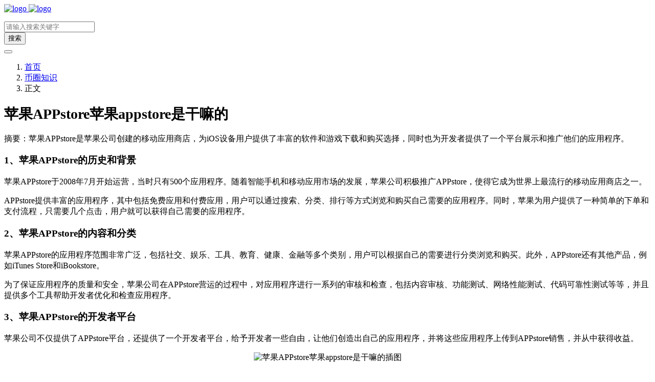

--- FILE ---
content_type: text/html; charset=UTF-8
request_url: https://www.jianlow.com/143898.html
body_size: 9400
content:
<!doctype html>
<html>
<head>
    <meta charset="UTF-8">
    <meta name="viewport" content="width=device-width, user-scalable=no, initial-scale=1.0, maximum-scale=1.0, minimum-scale=1.0">
    <meta http-equiv="X-UA-Compatible" content="ie=edge">
    <meta name="applicable-device" content="pc,mobile" />
    <meta http-equiv='content-language' content='zh_CN'>
    <link rel="shortcut icon" href="/favicon.ico">
    <link rel="apple-touch-icon" href="/favicon.ico"/>
        <title>苹果APPstore苹果appstore是干嘛的 - 捡漏网</title>
    <meta name="keywords" content=""/>
    <meta name="description" content="摘要：苹果APPstore是苹果公司创建的移动应用商店，为iOS设备用户提供了丰富的软件和游戏下载和购买选择，同时也为开发者提供了一个平台展示和推广他们的应用程序。1、苹果APPstore的历史和背景苹果APPstore于2008年7月开始运营，当时只有500个应用程序。随着智能手机和移动应用..."/>
<link rel="canonical" href="https://www.jianlow.com/143898.html">
    <meta name='robots' content='max-image-preview:large' />
<style id='wp-img-auto-sizes-contain-inline-css' type='text/css'>
img:is([sizes=auto i],[sizes^="auto," i]){contain-intrinsic-size:3000px 1500px}
/*# sourceURL=wp-img-auto-sizes-contain-inline-css */
</style>
<link rel='stylesheet' id='puock-libs-css' data-no-instant href='https://www.jianlow.com/wp-content/themes/wordpress-theme-puock-master/assets/dist/style/libs.min.css?ver=6.9' type='text/css' media='all' />
<link rel='stylesheet' id='puock-css' data-no-instant href='https://www.jianlow.com/wp-content/themes/wordpress-theme-puock-master/assets/dist/style/style.min.css?ver=6.9' type='text/css' media='all' />
<style id='classic-theme-styles-inline-css' type='text/css'>
/*! This file is auto-generated */
.wp-block-button__link{color:#fff;background-color:#32373c;border-radius:9999px;box-shadow:none;text-decoration:none;padding:calc(.667em + 2px) calc(1.333em + 2px);font-size:1.125em}.wp-block-file__button{background:#32373c;color:#fff;text-decoration:none}
/*# sourceURL=/wp-includes/css/classic-themes.min.css */
</style>
<script type="text/javascript" src="https://www.jianlow.com/wp-content/themes/wordpress-theme-puock-master/assets/libs/jquery.min.js?ver=6.9" id="jquery-js"></script>
        <style>
        body{--pk-c-primary:#1c60f3}
    </style>
    <style>:root{--puock-block-not-tran:100%}</style>        <script data-instant>
var _hmt = _hmt || [];
(function() {
  var hm = document.createElement("script");
  hm.src = "https://hm.baidu.com/hm.js?e096f2aafef47560df5175d070536bd0";
  var s = document.getElementsByTagName("script")[0]; 
  s.parentNode.insertBefore(hm, s);
})();


</script>
        <style id='global-styles-inline-css' type='text/css'>
:root{--wp--preset--aspect-ratio--square: 1;--wp--preset--aspect-ratio--4-3: 4/3;--wp--preset--aspect-ratio--3-4: 3/4;--wp--preset--aspect-ratio--3-2: 3/2;--wp--preset--aspect-ratio--2-3: 2/3;--wp--preset--aspect-ratio--16-9: 16/9;--wp--preset--aspect-ratio--9-16: 9/16;--wp--preset--color--black: #000000;--wp--preset--color--cyan-bluish-gray: #abb8c3;--wp--preset--color--white: #ffffff;--wp--preset--color--pale-pink: #f78da7;--wp--preset--color--vivid-red: #cf2e2e;--wp--preset--color--luminous-vivid-orange: #ff6900;--wp--preset--color--luminous-vivid-amber: #fcb900;--wp--preset--color--light-green-cyan: #7bdcb5;--wp--preset--color--vivid-green-cyan: #00d084;--wp--preset--color--pale-cyan-blue: #8ed1fc;--wp--preset--color--vivid-cyan-blue: #0693e3;--wp--preset--color--vivid-purple: #9b51e0;--wp--preset--gradient--vivid-cyan-blue-to-vivid-purple: linear-gradient(135deg,rgb(6,147,227) 0%,rgb(155,81,224) 100%);--wp--preset--gradient--light-green-cyan-to-vivid-green-cyan: linear-gradient(135deg,rgb(122,220,180) 0%,rgb(0,208,130) 100%);--wp--preset--gradient--luminous-vivid-amber-to-luminous-vivid-orange: linear-gradient(135deg,rgb(252,185,0) 0%,rgb(255,105,0) 100%);--wp--preset--gradient--luminous-vivid-orange-to-vivid-red: linear-gradient(135deg,rgb(255,105,0) 0%,rgb(207,46,46) 100%);--wp--preset--gradient--very-light-gray-to-cyan-bluish-gray: linear-gradient(135deg,rgb(238,238,238) 0%,rgb(169,184,195) 100%);--wp--preset--gradient--cool-to-warm-spectrum: linear-gradient(135deg,rgb(74,234,220) 0%,rgb(151,120,209) 20%,rgb(207,42,186) 40%,rgb(238,44,130) 60%,rgb(251,105,98) 80%,rgb(254,248,76) 100%);--wp--preset--gradient--blush-light-purple: linear-gradient(135deg,rgb(255,206,236) 0%,rgb(152,150,240) 100%);--wp--preset--gradient--blush-bordeaux: linear-gradient(135deg,rgb(254,205,165) 0%,rgb(254,45,45) 50%,rgb(107,0,62) 100%);--wp--preset--gradient--luminous-dusk: linear-gradient(135deg,rgb(255,203,112) 0%,rgb(199,81,192) 50%,rgb(65,88,208) 100%);--wp--preset--gradient--pale-ocean: linear-gradient(135deg,rgb(255,245,203) 0%,rgb(182,227,212) 50%,rgb(51,167,181) 100%);--wp--preset--gradient--electric-grass: linear-gradient(135deg,rgb(202,248,128) 0%,rgb(113,206,126) 100%);--wp--preset--gradient--midnight: linear-gradient(135deg,rgb(2,3,129) 0%,rgb(40,116,252) 100%);--wp--preset--font-size--small: 13px;--wp--preset--font-size--medium: 20px;--wp--preset--font-size--large: 36px;--wp--preset--font-size--x-large: 42px;--wp--preset--spacing--20: 0.44rem;--wp--preset--spacing--30: 0.67rem;--wp--preset--spacing--40: 1rem;--wp--preset--spacing--50: 1.5rem;--wp--preset--spacing--60: 2.25rem;--wp--preset--spacing--70: 3.38rem;--wp--preset--spacing--80: 5.06rem;--wp--preset--shadow--natural: 6px 6px 9px rgba(0, 0, 0, 0.2);--wp--preset--shadow--deep: 12px 12px 50px rgba(0, 0, 0, 0.4);--wp--preset--shadow--sharp: 6px 6px 0px rgba(0, 0, 0, 0.2);--wp--preset--shadow--outlined: 6px 6px 0px -3px rgb(255, 255, 255), 6px 6px rgb(0, 0, 0);--wp--preset--shadow--crisp: 6px 6px 0px rgb(0, 0, 0);}:where(.is-layout-flex){gap: 0.5em;}:where(.is-layout-grid){gap: 0.5em;}body .is-layout-flex{display: flex;}.is-layout-flex{flex-wrap: wrap;align-items: center;}.is-layout-flex > :is(*, div){margin: 0;}body .is-layout-grid{display: grid;}.is-layout-grid > :is(*, div){margin: 0;}:where(.wp-block-columns.is-layout-flex){gap: 2em;}:where(.wp-block-columns.is-layout-grid){gap: 2em;}:where(.wp-block-post-template.is-layout-flex){gap: 1.25em;}:where(.wp-block-post-template.is-layout-grid){gap: 1.25em;}.has-black-color{color: var(--wp--preset--color--black) !important;}.has-cyan-bluish-gray-color{color: var(--wp--preset--color--cyan-bluish-gray) !important;}.has-white-color{color: var(--wp--preset--color--white) !important;}.has-pale-pink-color{color: var(--wp--preset--color--pale-pink) !important;}.has-vivid-red-color{color: var(--wp--preset--color--vivid-red) !important;}.has-luminous-vivid-orange-color{color: var(--wp--preset--color--luminous-vivid-orange) !important;}.has-luminous-vivid-amber-color{color: var(--wp--preset--color--luminous-vivid-amber) !important;}.has-light-green-cyan-color{color: var(--wp--preset--color--light-green-cyan) !important;}.has-vivid-green-cyan-color{color: var(--wp--preset--color--vivid-green-cyan) !important;}.has-pale-cyan-blue-color{color: var(--wp--preset--color--pale-cyan-blue) !important;}.has-vivid-cyan-blue-color{color: var(--wp--preset--color--vivid-cyan-blue) !important;}.has-vivid-purple-color{color: var(--wp--preset--color--vivid-purple) !important;}.has-black-background-color{background-color: var(--wp--preset--color--black) !important;}.has-cyan-bluish-gray-background-color{background-color: var(--wp--preset--color--cyan-bluish-gray) !important;}.has-white-background-color{background-color: var(--wp--preset--color--white) !important;}.has-pale-pink-background-color{background-color: var(--wp--preset--color--pale-pink) !important;}.has-vivid-red-background-color{background-color: var(--wp--preset--color--vivid-red) !important;}.has-luminous-vivid-orange-background-color{background-color: var(--wp--preset--color--luminous-vivid-orange) !important;}.has-luminous-vivid-amber-background-color{background-color: var(--wp--preset--color--luminous-vivid-amber) !important;}.has-light-green-cyan-background-color{background-color: var(--wp--preset--color--light-green-cyan) !important;}.has-vivid-green-cyan-background-color{background-color: var(--wp--preset--color--vivid-green-cyan) !important;}.has-pale-cyan-blue-background-color{background-color: var(--wp--preset--color--pale-cyan-blue) !important;}.has-vivid-cyan-blue-background-color{background-color: var(--wp--preset--color--vivid-cyan-blue) !important;}.has-vivid-purple-background-color{background-color: var(--wp--preset--color--vivid-purple) !important;}.has-black-border-color{border-color: var(--wp--preset--color--black) !important;}.has-cyan-bluish-gray-border-color{border-color: var(--wp--preset--color--cyan-bluish-gray) !important;}.has-white-border-color{border-color: var(--wp--preset--color--white) !important;}.has-pale-pink-border-color{border-color: var(--wp--preset--color--pale-pink) !important;}.has-vivid-red-border-color{border-color: var(--wp--preset--color--vivid-red) !important;}.has-luminous-vivid-orange-border-color{border-color: var(--wp--preset--color--luminous-vivid-orange) !important;}.has-luminous-vivid-amber-border-color{border-color: var(--wp--preset--color--luminous-vivid-amber) !important;}.has-light-green-cyan-border-color{border-color: var(--wp--preset--color--light-green-cyan) !important;}.has-vivid-green-cyan-border-color{border-color: var(--wp--preset--color--vivid-green-cyan) !important;}.has-pale-cyan-blue-border-color{border-color: var(--wp--preset--color--pale-cyan-blue) !important;}.has-vivid-cyan-blue-border-color{border-color: var(--wp--preset--color--vivid-cyan-blue) !important;}.has-vivid-purple-border-color{border-color: var(--wp--preset--color--vivid-purple) !important;}.has-vivid-cyan-blue-to-vivid-purple-gradient-background{background: var(--wp--preset--gradient--vivid-cyan-blue-to-vivid-purple) !important;}.has-light-green-cyan-to-vivid-green-cyan-gradient-background{background: var(--wp--preset--gradient--light-green-cyan-to-vivid-green-cyan) !important;}.has-luminous-vivid-amber-to-luminous-vivid-orange-gradient-background{background: var(--wp--preset--gradient--luminous-vivid-amber-to-luminous-vivid-orange) !important;}.has-luminous-vivid-orange-to-vivid-red-gradient-background{background: var(--wp--preset--gradient--luminous-vivid-orange-to-vivid-red) !important;}.has-very-light-gray-to-cyan-bluish-gray-gradient-background{background: var(--wp--preset--gradient--very-light-gray-to-cyan-bluish-gray) !important;}.has-cool-to-warm-spectrum-gradient-background{background: var(--wp--preset--gradient--cool-to-warm-spectrum) !important;}.has-blush-light-purple-gradient-background{background: var(--wp--preset--gradient--blush-light-purple) !important;}.has-blush-bordeaux-gradient-background{background: var(--wp--preset--gradient--blush-bordeaux) !important;}.has-luminous-dusk-gradient-background{background: var(--wp--preset--gradient--luminous-dusk) !important;}.has-pale-ocean-gradient-background{background: var(--wp--preset--gradient--pale-ocean) !important;}.has-electric-grass-gradient-background{background: var(--wp--preset--gradient--electric-grass) !important;}.has-midnight-gradient-background{background: var(--wp--preset--gradient--midnight) !important;}.has-small-font-size{font-size: var(--wp--preset--font-size--small) !important;}.has-medium-font-size{font-size: var(--wp--preset--font-size--medium) !important;}.has-large-font-size{font-size: var(--wp--preset--font-size--large) !important;}.has-x-large-font-size{font-size: var(--wp--preset--font-size--x-large) !important;}
/*# sourceURL=global-styles-inline-css */
</style>
</head>
<body class="puock-light custom-background">
<div>
            <div class="progress" id="page-read-progress">
            <div class="progress-bar progress-bar-striped progress-bar-animated" aria-valuenow="0" aria-valuemin="0"
                 aria-valuemax="100" role="progressbar"></div>
        </div>
        <div id="header-box" class=""></div>
    <header id="header"
            class=" ">
        <div class="navbar navbar-dark shadow-sm">
            <div class="container">
                <a href="https://www.jianlow.com" id="logo" class="navbar-brand ">
                                            <img id="logo-light" alt="logo" class="w-100 "
                             src="https://www.jianlow.com/wp-content/uploads/2022/06/hei-1.png">
                        <img id="logo-dark" alt="logo" class="w-100 d-none"
                             src="https://www.jianlow.com/wp-content/uploads/2022/06/bai.png">
                                    </a>
                <div class="d-none d-lg-block puock-links">
                    <div id="menus" class="t-md ">
                        <ul></ul>                    </div>
                </div>
                <div class="mobile-menus d-block d-lg-none p-1 puock-text">
                    <i class="fa fa-bars t-xl mr-2 mobile-menu-s"></i>
                                        <i class="search-modal-btn fa fa-search t-md"></i>
                </div>
            </div>
        </div>
    </header>
    <div id="search" class="d-none">
        <div class="w-100 d-flex justify-content-center">
            <div id="search-main" class="container p-block">
                <form class="global-search-form" action="https://www.jianlow.com">
                    <div class="search-layout">
                        <div class="search-input">
                            <input required type="text" name="s" class="form-control"
                                   placeholder="请输入搜索关键字">
                        </div>
                        <div class="search-start">
                            <button type="submit" class="btn-dark btn"><i
                                        class="fa fa-search mr-1"></i>搜索</button>
                        </div>
                        <div class="search-close-btn">
                            <button type="button" class="btn-danger btn ml-1 search-modal-btn"><i
                                        class="fa fa-close"></i></button>
                        </div>
                    </div>
                </form>
            </div>
        </div>
    </div>
    <div id="mobile-menu" class="d-none">
        <div class="menus">
            <div class="p-block">
                <div class="text-end"><i class="fa fa-close t-xl puock-link mobile-menu-close ta3"></i></div>
                <nav>
                    <ul class='puock-links t-md'></ul>                </nav>
            </div>
        </div>
    </div>
    <div id="mobile-menu-backdrop" class="modal-backdrop d-none"></div>
    <div id="search-backdrop" class="modal-backdrop d-none"></div>

    <div id="post" class="container mt20">
        <!--全局上方-->
        <div id="breadcrumb" class=""><nav aria-label="breadcrumb"><ol class="breadcrumb"><li class="breadcrumb-item"><a class="a-link" href="https://www.jianlow.com">首页</a></li><li class="breadcrumb-item"><a class="a-link" href="https://www.jianlow.com/zc/">币圈知识</a></li><li class="breadcrumb-item active " aria-current="page">正文</li></div></nav></ol>            <div class="row row-cols-1 post-row">
                   
            <div id="post-main"
                 class="col-lg-8 col-md-12  "> 
                <div class="p-block">
                    <div><h1 id="post-title" class="mb-0 puock-text t-xxl" style="font-size: 28px;margin-top: 20px;">苹果APPstore苹果appstore是干嘛的</h1></div>
                    <div class="options p-flex-sbc mt20">
                        <div>
                                                                                                            </div>
                                                    <div>
                                <div class="option puock-bg ta3 t-sm mr-1 d-none d-lg-inline-block post-main-size">
                                    <i class="fa fa-up-right-and-down-left-from-center"></i></div>
                            </div>
                        						
                    </div><!--内页上方-->
    <div class="puock-text p-block t-md ad-page-top">
        <script src="https://www.jianlow.com/wp-content/themes/adw.js"></script>    </div>
                    <div class="mt20 entry-content-box">
                        <div class="entry-content content-main puock-text ">
                                                        <p>摘要：苹果APPstore是苹果公司创建的移动应用商店，为iOS设备用户提供了丰富的软件和游戏下载和购买选择，同时也为开发者提供了一个平台展示和推广他们的应用程序。</p>
<h3>1、苹果APPstore的历史和背景</h3>
<p>苹果APPstore于2008年7月开始运营，当时只有500个应用程序。随着智能手机和移动应用市场的发展，苹果公司积极推广APPstore，使得它成为世界上最流行的移动应用商店之一。</p>
<p>APPstore提供丰富的应用程序，其中包括免费应用和付费应用，用户可以通过搜索、分类、排行等方式浏览和购买自己需要的应用程序。同时，苹果为用户提供了一种简单的下单和支付流程，只需要几个点击，用户就可以获得自己需要的应用程序。</p>
<h3>2、苹果APPstore的内容和分类</h3>
<p>苹果APPstore的应用程序范围非常广泛，包括社交、娱乐、工具、教育、健康、金融等多个类别，用户可以根据自己的需要进行分类浏览和购买。此外，APPstore还有其他产品，例如iTunes Store和iBookstore。</p>
<p>为了保证应用程序的质量和安全，苹果公司在APPstore营运的过程中，对应用程序进行一系列的审核和检查，包括内容审核、功能测试、网络性能测试、代码可靠性测试等等，并且提供多个工具帮助开发者优化和检查应用程序。</p>
<h3>3、苹果APPstore的开发者平台</h3>
<p>苹果公司不仅提供了APPstore平台，还提供了一个开发者平台，给予开发者一些自由，让他们创造出自己的应用程序，并将这些应用程序上传到APPstore销售，并从中获得收益。</p>
<p style="text-align: center"><img fetchpriority="high" decoding="async" class="alignnone size-full wp-image-195092" data-src="https://www.jianlow.com/wp-content/uploads/2024/03/334b0a6c471cf2c679e70d7bd977511a.jpg" data-lazy="true" src="https://www.jianlow.com/wp-content/themes/wordpress-theme-puock-master/assets/img/z/load.svg" width="800" height="350" srcset="https://www.jianlow.com/wp-content/uploads/2024/03/334b0a6c471cf2c679e70d7bd977511a.jpg 800w, https://www.jianlow.com/wp-content/uploads/2024/03/334b0a6c471cf2c679e70d7bd977511a-300x131.jpg 300w, https://www.jianlow.com/wp-content/uploads/2024/03/334b0a6c471cf2c679e70d7bd977511a-768x336.jpg 768w" sizes="(max-width: 800px) 100vw, 800px" title="苹果APPstore苹果appstore是干嘛的插图" alt="苹果APPstore苹果appstore是干嘛的插图" /></p>
<p>APPstore的开发者平台为开发者提供了一系列的工具和文档，包括开发、测试、发布工具、开发者指南、编程语言文档等等。同时，开发者可以借助APPstore平台，更容易地推广他们的应用程序，并从中获得回报。</p>
<h3>4、苹果APPstore的未来发展</h3>
<p>苹果APPstore在移动应用市场中的地位越来越重要，同时它也在不断地提供新的功能和服务，例如自动更新应用程序、应用推荐等等。未来，APPstore可能会进一步扩展其服务范围，与其他互联网服务集成，并为用户和开发者提供更加全面和高效的服务。</p>
<p>总结：</p>
<p>苹果APPstore是一款最流行的移动应用商店之一，提供各种类型的应用程序供用户选择，同时在审核和检查应用程序过程中提供保障，也为开发者提供了一系列的工具和文档，提高了应用开发的效率和质量。未来，APPstore可能会不断演进，为用户和开发者提供更全面和高效的服务。</p>
<p>本文由捡漏网https://www.jianlow.com整理，帮助您快速了解相关知识，获取最新最全的资讯。</p>
</p/>
                                                     </div>
                                                <div class="t-separator c-sub t-sm mt30">正文完</div>
                                                <div class="footer-info puock-text mt20">
                                                        <div class="p-flex-sbc mt20 t-sm">
                                <div>
                                    <span>发表至：</span><a target="_blank" class=" mr5" href="https://www.jianlow.com/zc/"><i class="fa-regular fa-folder-open"></i> 币圈知识</a>                                </div>
                                <div>
                                    <span class="c-sub"><i class="fa-regular fa-clock"></i> 2024-03-11</span>
                                </div>
                            </div>
                        </div>
                    </div>
                    <div class="mt15 post-action-panel">
    <div class="post-action-content">
        <div class="d-flex justify-content-center w-100 c-sub">
            <div class="circle-button puock-bg text-center "
                 id="post-like" data-id="143898">
                <i class="fa-regular fa-thumbs-up t-md"></i>&nbsp;<span
                        class="t-sm"></span></div>
                        <div class="circle-button puock-bg text-center pk-modal-toggle"
                 title="分享" data-once-load="true"
                 data-url="https://www.jianlow.com/wp-admin/admin-ajax.php?action=pk_ajax_dialog_post_share&id=143898">
                <i class="fa fa-share-from-square t-md"></i></div>
                        <div class="ls">
                <div class="circle-button puock-bg text-center post-menu-toggle post-menus-box"><i
                            class="fa fa-bars t-md"></i></div>
            </div>
        </div>
    </div>
</div>
                </div>
                                                                <!--内页中-->
    <div class="puock-text p-block t-md ad-page-content-bottom">
        
    </div>
               <!-- ?php get_template_part('templates/module', 'andb') ? -->
                                    
            <div class="p-block pb-0">
                <div>
                <span class="t-lg border-bottom border-primary
                puock-text pb-2"><i class="czs-plugin mr-1"></i>猜你想看</span>
                </div>
                <div class="row puock-text post-relevant" style="margin-top:20px;">
                                            <a target="_blank" href="https://www.jianlow.com/202113.html"
                                                     class="col-6 col-md-3 post-relevant-item ww">
                            <!--                    -->                            <div style="background:url('https://www.jianlow.com/timthumb/w_160/h_140/q_90/zc_1/a_c/aHR0cHM6Ly93d3cuamlhbmxvdy5jb20vYXBwLzIwMjAwNC83NTA2NTBlOGI0Nzk4NDZhNzI4MDcxMDBiMmM4MmJiNC5qcGc.png')">
                                <div class="title">AFTI投资避坑指南：2025年必须警惕的2大陷阱</div>
                            </div>
                        </a>
                                                <a target="_blank" href="https://www.jianlow.com/132814.html"
                                                     class="col-6 col-md-3 post-relevant-item ww">
                            <!--                    -->                            <div style="background:url('https://www.jianlow.com/timthumb/w_160/h_140/q_90/zc_1/a_c/aHR0cHM6Ly93d3cuamlhbmxvdy5jb20vd3AtY29udGVudC91cGxvYWRzLzIwMjMvMTEvOGNmN2U3OTUzYzcyODMwMmUwMTNiZTg5YjRmMDc4MzUuanBn.png')">
                                <div class="title">加密货币交易所排行榜（加密数字货币交易所排行榜）</div>
                            </div>
                        </a>
                                                <a target="_blank" href="https://www.jianlow.com/26708.html"
                                                     class="col-6 col-md-3 post-relevant-item ww">
                            <!--                    -->                            <div style="background:url('https://www.jianlow.com/timthumb/w_160/h_140/q_90/zc_1/a_c/aHR0cHM6Ly93d3cuamlhbmxvdy5jb20vd3AtY29udGVudC91cGxvYWRzLzIwMjIvMDcvMjAyMjA3MDYwNjU0NDYtNjJjNTMxYjZhNjQ3Ni5qcGVn.png')">
                                <div class="title">虚拟货币交易入门（虚拟货币和交易货币）</div>
                            </div>
                        </a>
                                                <a target="_blank" href="https://www.jianlow.com/149277.html"
                                                     class="col-6 col-md-3 post-relevant-item ww">
                            <!--                    -->                            <div style="background:url('https://www.jianlow.com/timthumb/w_160/h_140/q_90/zc_1/a_c/aHR0cHM6Ly93d3cuamlhbmxvdy5jb20vd3AtY29udGVudC91cGxvYWRzLzIwMjMvMDgvZGRmODgwOTc4NTczODJhZDJhOGE4MGJiYWE4MWI1NzguanBn.png')">
                                <div class="title">sandboxie使用教程在sandboxie里安装软件</div>
                            </div>
                        </a>
                                        </div>
            </div>

                                        
                                                                
            </div>
                <div id="sidebar" class=" col-lg-4 d-none d-lg-block">
        <div class="sidebar-main">
            
        <div class="pk-widget p-block ">
                            <div>
                <span class="t-lg border-bottom border-primary
                puock-text pb-2"><i class="czs-plugin mr-1"></i>热门文章</span>
                </div>
                        <div class="mt20">

        <div class="media-link mt20">
                    <h2 class="t-lg t-line-1" title="2026币安新手全攻略：从注册到充值、现货交易、提现保姆级教程">
                        <i class="fa fa-angle-right t-sm c-sub mr-1"></i>
                        <a class="a-link t-w-400 t-md" title="2026币安新手全攻略：从注册到充值、现货交易、提现保姆级教程" target="_blank"
                         href="https://www.jianlow.com/203852.html">2026币安新手全攻略：从注册到充值、现货交易、提现保姆级教程</a>
                    </h2>
                </div><div class="media-link mt20">
                    <h2 class="t-lg t-line-1" title="OKX vs 币安2026年度对比：手续费、交易对、安全性全面评测">
                        <i class="fa fa-angle-right t-sm c-sub mr-1"></i>
                        <a class="a-link t-w-400 t-md" title="OKX vs 币安2026年度对比：手续费、交易对、安全性全面评测" target="_blank"
                         href="https://www.jianlow.com/203853.html">OKX vs 币安2026年度对比：手续费、交易对、安全性全面评测</a>
                    </h2>
                </div></div></div>
        <div class="pk-widget p-block ">
                        <div class="">

        <div class="puock-text t-md"><a href="https://www.jianlow.com/bn.html" target="_blank" rel="nofollow noopener noreferrer"><img src="https://www.00tu.com/d/file/p/2025/09-25/81339c481f0b249afd7d9ef42d96db36.jpg" alt="AD" /></a></div></div></div>
        <div class="pk-widget p-block ">
                            <div>
                <span class="t-lg border-bottom border-primary
                puock-text pb-2"><i class="fa fa-chart-simple mr-1"></i>ok</span>
                </div>
                        <div class="mt20">

        <div class="puock-text t-md"><a href="https://www.jianlow.com/ok.html" target="_blank" rel="nofollow noopener noreferrer"><img src="https://www.jianlow.com/wp-content/uploads/2024/11/okx-ce.jpg" alt="AD" /></a>
</div></div></div>
        <div class="pk-widget p-block ">
                            <div>
                <span class="t-lg border-bottom border-primary
                puock-text pb-2"><i class="czs-plugin mr-1"></i>最新文章</span>
                </div>
                        <div class="mt20">

        <div class="media-link mt20">
                    <h2 class="t-lg t-line-1" title="OKX vs 币安2026年度对比：手续费、交易对、安全性全面评测">
                        <i class="fa fa-angle-right t-sm c-sub mr-1"></i>
                        <a class="a-link t-w-400 t-md" title="OKX vs 币安2026年度对比：手续费、交易对、安全性全面评测" target="_blank"
                         href="https://www.jianlow.com/203853.html">OKX vs 币安2026年度对比：手续费、交易对、安全性全面评测</a>
                    </h2>
                </div><div class="media-link mt20">
                    <h2 class="t-lg t-line-1" title="2026币安新手全攻略：从注册到充值、现货交易、提现保姆级教程">
                        <i class="fa fa-angle-right t-sm c-sub mr-1"></i>
                        <a class="a-link t-w-400 t-md" title="2026币安新手全攻略：从注册到充值、现货交易、提现保姆级教程" target="_blank"
                         href="https://www.jianlow.com/203852.html">2026币安新手全攻略：从注册到充值、现货交易、提现保姆级教程</a>
                    </h2>
                </div></div></div>
        <div class="pk-widget p-block ">
                            <div>
                <span class="t-lg border-bottom border-primary
                puock-text pb-2"><i class="czs-plugin mr-1"></i>标签云</span>
                </div>
                        <div class="mt20">

        <div class="widget-puock-tag-cloud"><a href='https://www.jianlow.com/tag/1inch/' class='badge d-none d-md-inline-block bg-primary ahfff'>1INCH</a><a href='https://www.jianlow.com/tag/1tb%e6%98%af%e5%a4%9a%e5%b0%91gb/' class='badge d-none d-md-inline-block bg-secondary ahfff'>1TB是多少GB</a><a href='https://www.jianlow.com/tag/aave/' class='badge d-none d-md-inline-block bg-secondary ahfff'>AAVE</a><a href='https://www.jianlow.com/tag/avax/' class='badge d-none d-md-inline-block bg-danger ahfff'>AVAX</a><a href='https://www.jianlow.com/tag/axs/' class='badge d-none d-md-inline-block bg-success ahfff'>AXS</a><a href='https://www.jianlow.com/tag/bch/' class='badge d-none d-md-inline-block bg-danger ahfff'>BCH</a><a href='https://www.jianlow.com/tag/bft/' class='badge d-none d-md-inline-block bg-success ahfff'>BFT</a><a href='https://www.jianlow.com/tag/bitfinex/' class='badge d-none d-md-inline-block bg-info ahfff'>Bitfinex</a><a href='https://www.jianlow.com/tag/bnb/' class='badge d-none d-md-inline-block bg-warning ahfff'>BNB</a><a href='https://www.jianlow.com/tag/btc/' class='badge d-none d-md-inline-block bg-danger ahfff'>BTC</a><a href='https://www.jianlow.com/tag/bts/' class='badge d-none d-md-inline-block bg-danger ahfff'>BTS</a><a href='https://www.jianlow.com/tag/busd/' class='badge d-none d-md-inline-block bg-info ahfff'>BUSD</a><a href='https://www.jianlow.com/tag/coinbase/' class='badge d-none d-md-inline-block bg-warning ahfff'>Coinbase</a><a href='https://www.jianlow.com/tag/dao/' class='badge d-none d-md-inline-block bg-dark ahfff'>DAO</a><a href='https://www.jianlow.com/tag/dash/' class='badge d-none d-md-inline-block bg-success ahfff'>DASH</a><a href='https://www.jianlow.com/tag/decentraland/' class='badge d-none d-md-inline-block bg-info ahfff'>Decentraland</a><a href='https://www.jianlow.com/tag/defi/' class='badge d-none d-md-inline-block bg-warning ahfff'>DeFi</a><a href='https://www.jianlow.com/tag/dex/' class='badge d-none d-md-inline-block bg-dark ahfff'>DEX</a><a href='https://www.jianlow.com/tag/dia/' class='badge d-none d-md-inline-block bg-secondary ahfff'>DIA</a><a href='https://www.jianlow.com/tag/doge/' class='badge d-none d-md-inline-block bg-dark ahfff'>doge</a><a href='https://www.jianlow.com/tag/dogecoin/' class='badge d-none d-md-inline-block bg-secondary ahfff'>dogecoin</a><a href='https://www.jianlow.com/tag/dot/' class='badge d-none d-md-inline-block bg-info ahfff'>DOT</a><a href='https://www.jianlow.com/tag/dpos/' class='badge d-none d-md-inline-block bg-danger ahfff'>DPoS</a><a href='https://www.jianlow.com/tag/ens/' class='badge d-none d-md-inline-block bg-secondary ahfff'>ENS</a><a href='https://www.jianlow.com/tag/ens%e5%9f%9f%e5%90%8d/' class='badge d-none d-md-inline-block bg-success ahfff'>ens域名</a><a href='https://www.jianlow.com/tag/ens%e6%98%af%e4%bb%80%e4%b9%88/' class='badge d-none d-md-inline-block bg-primary ahfff'>ENS是什么</a><a href='https://www.jianlow.com/tag/ens%e6%9c%80%e6%96%b0%e4%bb%b7%e6%a0%bc/' class='badge d-none d-md-inline-block bg-info ahfff'>ens最新价格</a><a href='https://www.jianlow.com/tag/ens%e8%b4%ad%e4%b9%b0%e6%b8%a0%e9%81%93/' class='badge d-none d-md-inline-block bg-success ahfff'>ens购买渠道</a><a href='https://www.jianlow.com/tag/eos/' class='badge d-none d-md-inline-block bg-danger ahfff'>EOS</a><a href='https://www.jianlow.com/tag/eth/' class='badge d-none d-md-inline-block bg-danger ahfff'>ETH</a></div></div></div>        </div>
    </div>
        </div>
        <!--全局下方-->
    </div>


<!--返回顶部和底部-->
<div id="rb-float-actions">
        <div data-to="top" class="p-block"><i class="fa fa-arrow-up puock-text"></i></div>
    <div data-to="bottom" class="p-block"><i class="fa fa-arrow-down puock-text"></i></div>
</div>
<footer id="footer">
    <div class="container">
        <div class="row row-cols-md-1">
                                </div>
    </div>
   <div class="mt20 text-center t-md">
        <div class="info">
           <div class="fs12 mt10 c-sub"><a href="https://www.jianlow.com">
                <p><a href="https://www.jianlow.com">捡漏网</a>
    部分资源来自于网络收集，若侵犯了你的隐私或版权请发邮件至858883516#qq.com(请将#换成@)，我们会尽快处理。</p>
                <span>
                
		 		<a target="_blank" class="c-sub" href="http://www.beian.gov.cn/portal/registerSystemInfo?recordcode=41050202000626">
		 		<img class="c-sub" src="https://www.jianlow.com/wp-content/uploads/2023/02/beian.png">豫公网安备 41050202000626号</a>
                &nbsp;<a target="_blank" class="c-sub" href="https://beian.miit.gov.cn/">豫ICP备2023001268号</a>
                </span>
            </div>        </div>
    </div>
    </div>
    </div>
</footer>
</div>
<div id="gt-validate-box"></div>
<script data-instant>var puock_metas ={"home":"https:\/\/www.jianlow.com","vd_comment":false,"vd_gt_id":"","vd_type":"img","use_post_menu":false,"is_single":true,"is_pjax":false,"main_lazy_img":true,"link_blank_open":true,"async_view_id":null,"mode_switch":false};</script>
<script type="speculationrules">
{"prefetch":[{"source":"document","where":{"and":[{"href_matches":"/*"},{"not":{"href_matches":["/wp-*.php","/wp-admin/*","/wp-content/uploads/*","/wp-content/*","/wp-content/plugins/*","/wp-content/themes/wordpress-theme-puock-master/*","/*\\?(.+)"]}},{"not":{"selector_matches":"a[rel~=\"nofollow\"]"}},{"not":{"selector_matches":".no-prefetch, .no-prefetch a"}}]},"eagerness":"conservative"}]}
</script>
<script type="text/javascript" data-no-instant src="https://www.jianlow.com/wp-content/themes/wordpress-theme-puock-master/assets/dist/js/libs.min.js?ver=6.9" id="puock-libs-js"></script>
<script type="text/javascript" data-no-instant src="https://www.jianlow.com/wp-content/themes/wordpress-theme-puock-master/assets/libs/layer/layer.js?ver=6.9" id="puock-layer-js"></script>
<script type="text/javascript" data-no-instant src="https://www.jianlow.com/wp-content/themes/wordpress-theme-puock-master/assets/libs/spark-md5.min.js?ver=6.9" id="puock-spark-md5-js"></script>
<script type="text/javascript" data-no-instant src="https://www.jianlow.com/wp-content/themes/wordpress-theme-puock-master/assets/dist/js/puock.min.js?ver=6.9" id="puock-js"></script>
<script></script></body>
</html>

<!-- Dynamic page generated in 0.283 seconds. -->
<!-- Cached page generated by WP-Super-Cache on 2026-01-21 01:28:25 -->

<!-- super cache -->